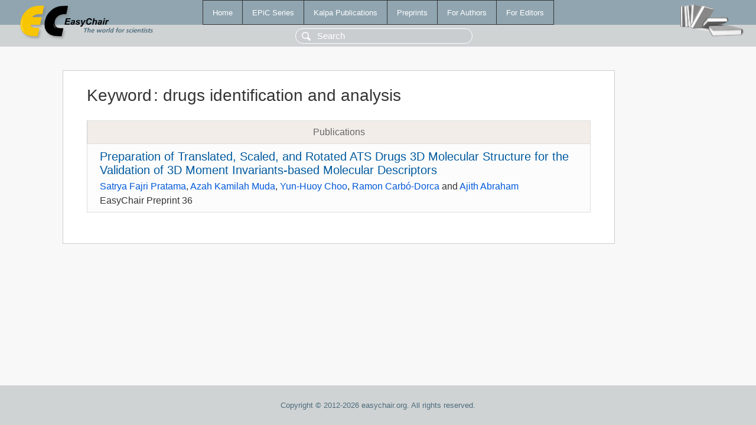

--- FILE ---
content_type: text/html; charset=UTF-8
request_url: https://login.easychair.org/publications/keyword/RCqP
body_size: 1087
content:
<!DOCTYPE html>
<html lang='en-US'><head><meta content='text/html; charset=UTF-8' http-equiv='Content-Type'/><title>Keyword: drugs identification and analysis</title><link href='/images/favicon.ico' rel='icon' type='image/jpeg'/><link href='/css/cool.css?version=532' rel='StyleSheet' type='text/css'/><link href='/css/publications.css?version=532' rel='StyleSheet' type='text/css'/><script src='/js/easy.js?version=532'></script><script src='/publications/pubs.js?version=532'></script></head><body class="pubs"><table class="page"><tr style="height:1%"><td><div class="menu"><table class="menutable"><tr><td><a class="mainmenu" href="/publications/" id="t:HOME">Home</a></td><td><a class="mainmenu" href="/publications/EPiC" id="t:EPIC">EPiC Series</a></td><td><a class="mainmenu" href="/publications/Kalpa" id="t:KALPA">Kalpa Publications</a></td><td><a class="mainmenu" href="/publications/preprints" id="t:PREPRINTS">Preprints</a></td><td><a class="mainmenu" href="/publications/for_authors" id="t:FOR_AUTHORS">For Authors</a></td><td><a class="mainmenu" href="/publications/for_editors" id="t:FOR_EDITORS">For Editors</a></td></tr></table></div><div class="search_row"><form onsubmit="alert('Search is temporarily unavailable');return false;"><input id="search-input" name="query" placeholder="Search" type="text"/></form></div><div id="logo"><a href="/"><img class="logonew_alignment" src="/images/logoECpubs.png"/></a></div><div id="books"><img class="books_alignment" src="/images/books.png"/></div></td></tr><tr style="height:99%"><td class="ltgray"><div id="mainColumn"><table id="content_table"><tr><td style="vertical-align:top;width:99%"><div class="abstractBox"><h1>Keyword<span class="lr_margin">:</span>drugs identification and analysis</h1><table class="epic_table top_margin"><thead><tr><th>Publications</th></tr></thead><tbody><tr><td><div class="title"><a href="/publications/preprint/4KRZ">Preparation of Translated, Scaled, and Rotated ATS Drugs 3D Molecular Structure for the Validation of 3D Moment Invariants-based Molecular Descriptors</a></div><div class="authors"><a href="/publications/author/fh6S">Satrya Fajri Pratama</a>, <a href="/publications/author/XX9V">Azah Kamilah Muda</a>, <a href="/publications/author/HBQZ">Yun-Huoy Choo</a>, <a href="/publications/author/M4fV">Ramon Carbó-Dorca</a> and <a href="/publications/author/1Vv9">Ajith Abraham</a></div><div class="volume">EasyChair Preprint 36</div></td></tr></tbody></table></div></td></tr></table></div></td></tr><tr><td class="footer">Copyright © 2012-2026 easychair.org. All rights reserved.</td></tr></table></body></html>